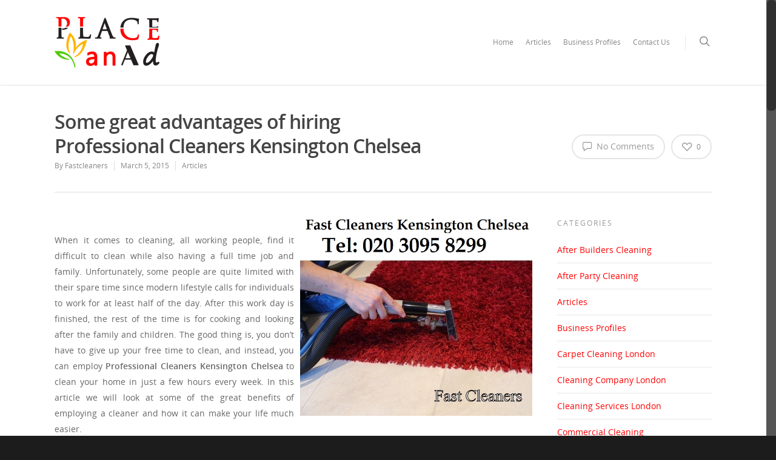

--- FILE ---
content_type: text/html; charset=utf-8
request_url: https://www.google.com/recaptcha/api2/anchor?ar=1&k=6LewR9oSAAAAAMPU1pblQYfQrCgcbQqUa39nAF1i&co=aHR0cDovL3d3dy5wbGFjZWFuYWR1ay5jb206ODA.&hl=en&v=PoyoqOPhxBO7pBk68S4YbpHZ&theme=standard&size=normal&anchor-ms=20000&execute-ms=30000&cb=b3sy1zil4k9g
body_size: 49440
content:
<!DOCTYPE HTML><html dir="ltr" lang="en"><head><meta http-equiv="Content-Type" content="text/html; charset=UTF-8">
<meta http-equiv="X-UA-Compatible" content="IE=edge">
<title>reCAPTCHA</title>
<style type="text/css">
/* cyrillic-ext */
@font-face {
  font-family: 'Roboto';
  font-style: normal;
  font-weight: 400;
  font-stretch: 100%;
  src: url(//fonts.gstatic.com/s/roboto/v48/KFO7CnqEu92Fr1ME7kSn66aGLdTylUAMa3GUBHMdazTgWw.woff2) format('woff2');
  unicode-range: U+0460-052F, U+1C80-1C8A, U+20B4, U+2DE0-2DFF, U+A640-A69F, U+FE2E-FE2F;
}
/* cyrillic */
@font-face {
  font-family: 'Roboto';
  font-style: normal;
  font-weight: 400;
  font-stretch: 100%;
  src: url(//fonts.gstatic.com/s/roboto/v48/KFO7CnqEu92Fr1ME7kSn66aGLdTylUAMa3iUBHMdazTgWw.woff2) format('woff2');
  unicode-range: U+0301, U+0400-045F, U+0490-0491, U+04B0-04B1, U+2116;
}
/* greek-ext */
@font-face {
  font-family: 'Roboto';
  font-style: normal;
  font-weight: 400;
  font-stretch: 100%;
  src: url(//fonts.gstatic.com/s/roboto/v48/KFO7CnqEu92Fr1ME7kSn66aGLdTylUAMa3CUBHMdazTgWw.woff2) format('woff2');
  unicode-range: U+1F00-1FFF;
}
/* greek */
@font-face {
  font-family: 'Roboto';
  font-style: normal;
  font-weight: 400;
  font-stretch: 100%;
  src: url(//fonts.gstatic.com/s/roboto/v48/KFO7CnqEu92Fr1ME7kSn66aGLdTylUAMa3-UBHMdazTgWw.woff2) format('woff2');
  unicode-range: U+0370-0377, U+037A-037F, U+0384-038A, U+038C, U+038E-03A1, U+03A3-03FF;
}
/* math */
@font-face {
  font-family: 'Roboto';
  font-style: normal;
  font-weight: 400;
  font-stretch: 100%;
  src: url(//fonts.gstatic.com/s/roboto/v48/KFO7CnqEu92Fr1ME7kSn66aGLdTylUAMawCUBHMdazTgWw.woff2) format('woff2');
  unicode-range: U+0302-0303, U+0305, U+0307-0308, U+0310, U+0312, U+0315, U+031A, U+0326-0327, U+032C, U+032F-0330, U+0332-0333, U+0338, U+033A, U+0346, U+034D, U+0391-03A1, U+03A3-03A9, U+03B1-03C9, U+03D1, U+03D5-03D6, U+03F0-03F1, U+03F4-03F5, U+2016-2017, U+2034-2038, U+203C, U+2040, U+2043, U+2047, U+2050, U+2057, U+205F, U+2070-2071, U+2074-208E, U+2090-209C, U+20D0-20DC, U+20E1, U+20E5-20EF, U+2100-2112, U+2114-2115, U+2117-2121, U+2123-214F, U+2190, U+2192, U+2194-21AE, U+21B0-21E5, U+21F1-21F2, U+21F4-2211, U+2213-2214, U+2216-22FF, U+2308-230B, U+2310, U+2319, U+231C-2321, U+2336-237A, U+237C, U+2395, U+239B-23B7, U+23D0, U+23DC-23E1, U+2474-2475, U+25AF, U+25B3, U+25B7, U+25BD, U+25C1, U+25CA, U+25CC, U+25FB, U+266D-266F, U+27C0-27FF, U+2900-2AFF, U+2B0E-2B11, U+2B30-2B4C, U+2BFE, U+3030, U+FF5B, U+FF5D, U+1D400-1D7FF, U+1EE00-1EEFF;
}
/* symbols */
@font-face {
  font-family: 'Roboto';
  font-style: normal;
  font-weight: 400;
  font-stretch: 100%;
  src: url(//fonts.gstatic.com/s/roboto/v48/KFO7CnqEu92Fr1ME7kSn66aGLdTylUAMaxKUBHMdazTgWw.woff2) format('woff2');
  unicode-range: U+0001-000C, U+000E-001F, U+007F-009F, U+20DD-20E0, U+20E2-20E4, U+2150-218F, U+2190, U+2192, U+2194-2199, U+21AF, U+21E6-21F0, U+21F3, U+2218-2219, U+2299, U+22C4-22C6, U+2300-243F, U+2440-244A, U+2460-24FF, U+25A0-27BF, U+2800-28FF, U+2921-2922, U+2981, U+29BF, U+29EB, U+2B00-2BFF, U+4DC0-4DFF, U+FFF9-FFFB, U+10140-1018E, U+10190-1019C, U+101A0, U+101D0-101FD, U+102E0-102FB, U+10E60-10E7E, U+1D2C0-1D2D3, U+1D2E0-1D37F, U+1F000-1F0FF, U+1F100-1F1AD, U+1F1E6-1F1FF, U+1F30D-1F30F, U+1F315, U+1F31C, U+1F31E, U+1F320-1F32C, U+1F336, U+1F378, U+1F37D, U+1F382, U+1F393-1F39F, U+1F3A7-1F3A8, U+1F3AC-1F3AF, U+1F3C2, U+1F3C4-1F3C6, U+1F3CA-1F3CE, U+1F3D4-1F3E0, U+1F3ED, U+1F3F1-1F3F3, U+1F3F5-1F3F7, U+1F408, U+1F415, U+1F41F, U+1F426, U+1F43F, U+1F441-1F442, U+1F444, U+1F446-1F449, U+1F44C-1F44E, U+1F453, U+1F46A, U+1F47D, U+1F4A3, U+1F4B0, U+1F4B3, U+1F4B9, U+1F4BB, U+1F4BF, U+1F4C8-1F4CB, U+1F4D6, U+1F4DA, U+1F4DF, U+1F4E3-1F4E6, U+1F4EA-1F4ED, U+1F4F7, U+1F4F9-1F4FB, U+1F4FD-1F4FE, U+1F503, U+1F507-1F50B, U+1F50D, U+1F512-1F513, U+1F53E-1F54A, U+1F54F-1F5FA, U+1F610, U+1F650-1F67F, U+1F687, U+1F68D, U+1F691, U+1F694, U+1F698, U+1F6AD, U+1F6B2, U+1F6B9-1F6BA, U+1F6BC, U+1F6C6-1F6CF, U+1F6D3-1F6D7, U+1F6E0-1F6EA, U+1F6F0-1F6F3, U+1F6F7-1F6FC, U+1F700-1F7FF, U+1F800-1F80B, U+1F810-1F847, U+1F850-1F859, U+1F860-1F887, U+1F890-1F8AD, U+1F8B0-1F8BB, U+1F8C0-1F8C1, U+1F900-1F90B, U+1F93B, U+1F946, U+1F984, U+1F996, U+1F9E9, U+1FA00-1FA6F, U+1FA70-1FA7C, U+1FA80-1FA89, U+1FA8F-1FAC6, U+1FACE-1FADC, U+1FADF-1FAE9, U+1FAF0-1FAF8, U+1FB00-1FBFF;
}
/* vietnamese */
@font-face {
  font-family: 'Roboto';
  font-style: normal;
  font-weight: 400;
  font-stretch: 100%;
  src: url(//fonts.gstatic.com/s/roboto/v48/KFO7CnqEu92Fr1ME7kSn66aGLdTylUAMa3OUBHMdazTgWw.woff2) format('woff2');
  unicode-range: U+0102-0103, U+0110-0111, U+0128-0129, U+0168-0169, U+01A0-01A1, U+01AF-01B0, U+0300-0301, U+0303-0304, U+0308-0309, U+0323, U+0329, U+1EA0-1EF9, U+20AB;
}
/* latin-ext */
@font-face {
  font-family: 'Roboto';
  font-style: normal;
  font-weight: 400;
  font-stretch: 100%;
  src: url(//fonts.gstatic.com/s/roboto/v48/KFO7CnqEu92Fr1ME7kSn66aGLdTylUAMa3KUBHMdazTgWw.woff2) format('woff2');
  unicode-range: U+0100-02BA, U+02BD-02C5, U+02C7-02CC, U+02CE-02D7, U+02DD-02FF, U+0304, U+0308, U+0329, U+1D00-1DBF, U+1E00-1E9F, U+1EF2-1EFF, U+2020, U+20A0-20AB, U+20AD-20C0, U+2113, U+2C60-2C7F, U+A720-A7FF;
}
/* latin */
@font-face {
  font-family: 'Roboto';
  font-style: normal;
  font-weight: 400;
  font-stretch: 100%;
  src: url(//fonts.gstatic.com/s/roboto/v48/KFO7CnqEu92Fr1ME7kSn66aGLdTylUAMa3yUBHMdazQ.woff2) format('woff2');
  unicode-range: U+0000-00FF, U+0131, U+0152-0153, U+02BB-02BC, U+02C6, U+02DA, U+02DC, U+0304, U+0308, U+0329, U+2000-206F, U+20AC, U+2122, U+2191, U+2193, U+2212, U+2215, U+FEFF, U+FFFD;
}
/* cyrillic-ext */
@font-face {
  font-family: 'Roboto';
  font-style: normal;
  font-weight: 500;
  font-stretch: 100%;
  src: url(//fonts.gstatic.com/s/roboto/v48/KFO7CnqEu92Fr1ME7kSn66aGLdTylUAMa3GUBHMdazTgWw.woff2) format('woff2');
  unicode-range: U+0460-052F, U+1C80-1C8A, U+20B4, U+2DE0-2DFF, U+A640-A69F, U+FE2E-FE2F;
}
/* cyrillic */
@font-face {
  font-family: 'Roboto';
  font-style: normal;
  font-weight: 500;
  font-stretch: 100%;
  src: url(//fonts.gstatic.com/s/roboto/v48/KFO7CnqEu92Fr1ME7kSn66aGLdTylUAMa3iUBHMdazTgWw.woff2) format('woff2');
  unicode-range: U+0301, U+0400-045F, U+0490-0491, U+04B0-04B1, U+2116;
}
/* greek-ext */
@font-face {
  font-family: 'Roboto';
  font-style: normal;
  font-weight: 500;
  font-stretch: 100%;
  src: url(//fonts.gstatic.com/s/roboto/v48/KFO7CnqEu92Fr1ME7kSn66aGLdTylUAMa3CUBHMdazTgWw.woff2) format('woff2');
  unicode-range: U+1F00-1FFF;
}
/* greek */
@font-face {
  font-family: 'Roboto';
  font-style: normal;
  font-weight: 500;
  font-stretch: 100%;
  src: url(//fonts.gstatic.com/s/roboto/v48/KFO7CnqEu92Fr1ME7kSn66aGLdTylUAMa3-UBHMdazTgWw.woff2) format('woff2');
  unicode-range: U+0370-0377, U+037A-037F, U+0384-038A, U+038C, U+038E-03A1, U+03A3-03FF;
}
/* math */
@font-face {
  font-family: 'Roboto';
  font-style: normal;
  font-weight: 500;
  font-stretch: 100%;
  src: url(//fonts.gstatic.com/s/roboto/v48/KFO7CnqEu92Fr1ME7kSn66aGLdTylUAMawCUBHMdazTgWw.woff2) format('woff2');
  unicode-range: U+0302-0303, U+0305, U+0307-0308, U+0310, U+0312, U+0315, U+031A, U+0326-0327, U+032C, U+032F-0330, U+0332-0333, U+0338, U+033A, U+0346, U+034D, U+0391-03A1, U+03A3-03A9, U+03B1-03C9, U+03D1, U+03D5-03D6, U+03F0-03F1, U+03F4-03F5, U+2016-2017, U+2034-2038, U+203C, U+2040, U+2043, U+2047, U+2050, U+2057, U+205F, U+2070-2071, U+2074-208E, U+2090-209C, U+20D0-20DC, U+20E1, U+20E5-20EF, U+2100-2112, U+2114-2115, U+2117-2121, U+2123-214F, U+2190, U+2192, U+2194-21AE, U+21B0-21E5, U+21F1-21F2, U+21F4-2211, U+2213-2214, U+2216-22FF, U+2308-230B, U+2310, U+2319, U+231C-2321, U+2336-237A, U+237C, U+2395, U+239B-23B7, U+23D0, U+23DC-23E1, U+2474-2475, U+25AF, U+25B3, U+25B7, U+25BD, U+25C1, U+25CA, U+25CC, U+25FB, U+266D-266F, U+27C0-27FF, U+2900-2AFF, U+2B0E-2B11, U+2B30-2B4C, U+2BFE, U+3030, U+FF5B, U+FF5D, U+1D400-1D7FF, U+1EE00-1EEFF;
}
/* symbols */
@font-face {
  font-family: 'Roboto';
  font-style: normal;
  font-weight: 500;
  font-stretch: 100%;
  src: url(//fonts.gstatic.com/s/roboto/v48/KFO7CnqEu92Fr1ME7kSn66aGLdTylUAMaxKUBHMdazTgWw.woff2) format('woff2');
  unicode-range: U+0001-000C, U+000E-001F, U+007F-009F, U+20DD-20E0, U+20E2-20E4, U+2150-218F, U+2190, U+2192, U+2194-2199, U+21AF, U+21E6-21F0, U+21F3, U+2218-2219, U+2299, U+22C4-22C6, U+2300-243F, U+2440-244A, U+2460-24FF, U+25A0-27BF, U+2800-28FF, U+2921-2922, U+2981, U+29BF, U+29EB, U+2B00-2BFF, U+4DC0-4DFF, U+FFF9-FFFB, U+10140-1018E, U+10190-1019C, U+101A0, U+101D0-101FD, U+102E0-102FB, U+10E60-10E7E, U+1D2C0-1D2D3, U+1D2E0-1D37F, U+1F000-1F0FF, U+1F100-1F1AD, U+1F1E6-1F1FF, U+1F30D-1F30F, U+1F315, U+1F31C, U+1F31E, U+1F320-1F32C, U+1F336, U+1F378, U+1F37D, U+1F382, U+1F393-1F39F, U+1F3A7-1F3A8, U+1F3AC-1F3AF, U+1F3C2, U+1F3C4-1F3C6, U+1F3CA-1F3CE, U+1F3D4-1F3E0, U+1F3ED, U+1F3F1-1F3F3, U+1F3F5-1F3F7, U+1F408, U+1F415, U+1F41F, U+1F426, U+1F43F, U+1F441-1F442, U+1F444, U+1F446-1F449, U+1F44C-1F44E, U+1F453, U+1F46A, U+1F47D, U+1F4A3, U+1F4B0, U+1F4B3, U+1F4B9, U+1F4BB, U+1F4BF, U+1F4C8-1F4CB, U+1F4D6, U+1F4DA, U+1F4DF, U+1F4E3-1F4E6, U+1F4EA-1F4ED, U+1F4F7, U+1F4F9-1F4FB, U+1F4FD-1F4FE, U+1F503, U+1F507-1F50B, U+1F50D, U+1F512-1F513, U+1F53E-1F54A, U+1F54F-1F5FA, U+1F610, U+1F650-1F67F, U+1F687, U+1F68D, U+1F691, U+1F694, U+1F698, U+1F6AD, U+1F6B2, U+1F6B9-1F6BA, U+1F6BC, U+1F6C6-1F6CF, U+1F6D3-1F6D7, U+1F6E0-1F6EA, U+1F6F0-1F6F3, U+1F6F7-1F6FC, U+1F700-1F7FF, U+1F800-1F80B, U+1F810-1F847, U+1F850-1F859, U+1F860-1F887, U+1F890-1F8AD, U+1F8B0-1F8BB, U+1F8C0-1F8C1, U+1F900-1F90B, U+1F93B, U+1F946, U+1F984, U+1F996, U+1F9E9, U+1FA00-1FA6F, U+1FA70-1FA7C, U+1FA80-1FA89, U+1FA8F-1FAC6, U+1FACE-1FADC, U+1FADF-1FAE9, U+1FAF0-1FAF8, U+1FB00-1FBFF;
}
/* vietnamese */
@font-face {
  font-family: 'Roboto';
  font-style: normal;
  font-weight: 500;
  font-stretch: 100%;
  src: url(//fonts.gstatic.com/s/roboto/v48/KFO7CnqEu92Fr1ME7kSn66aGLdTylUAMa3OUBHMdazTgWw.woff2) format('woff2');
  unicode-range: U+0102-0103, U+0110-0111, U+0128-0129, U+0168-0169, U+01A0-01A1, U+01AF-01B0, U+0300-0301, U+0303-0304, U+0308-0309, U+0323, U+0329, U+1EA0-1EF9, U+20AB;
}
/* latin-ext */
@font-face {
  font-family: 'Roboto';
  font-style: normal;
  font-weight: 500;
  font-stretch: 100%;
  src: url(//fonts.gstatic.com/s/roboto/v48/KFO7CnqEu92Fr1ME7kSn66aGLdTylUAMa3KUBHMdazTgWw.woff2) format('woff2');
  unicode-range: U+0100-02BA, U+02BD-02C5, U+02C7-02CC, U+02CE-02D7, U+02DD-02FF, U+0304, U+0308, U+0329, U+1D00-1DBF, U+1E00-1E9F, U+1EF2-1EFF, U+2020, U+20A0-20AB, U+20AD-20C0, U+2113, U+2C60-2C7F, U+A720-A7FF;
}
/* latin */
@font-face {
  font-family: 'Roboto';
  font-style: normal;
  font-weight: 500;
  font-stretch: 100%;
  src: url(//fonts.gstatic.com/s/roboto/v48/KFO7CnqEu92Fr1ME7kSn66aGLdTylUAMa3yUBHMdazQ.woff2) format('woff2');
  unicode-range: U+0000-00FF, U+0131, U+0152-0153, U+02BB-02BC, U+02C6, U+02DA, U+02DC, U+0304, U+0308, U+0329, U+2000-206F, U+20AC, U+2122, U+2191, U+2193, U+2212, U+2215, U+FEFF, U+FFFD;
}
/* cyrillic-ext */
@font-face {
  font-family: 'Roboto';
  font-style: normal;
  font-weight: 900;
  font-stretch: 100%;
  src: url(//fonts.gstatic.com/s/roboto/v48/KFO7CnqEu92Fr1ME7kSn66aGLdTylUAMa3GUBHMdazTgWw.woff2) format('woff2');
  unicode-range: U+0460-052F, U+1C80-1C8A, U+20B4, U+2DE0-2DFF, U+A640-A69F, U+FE2E-FE2F;
}
/* cyrillic */
@font-face {
  font-family: 'Roboto';
  font-style: normal;
  font-weight: 900;
  font-stretch: 100%;
  src: url(//fonts.gstatic.com/s/roboto/v48/KFO7CnqEu92Fr1ME7kSn66aGLdTylUAMa3iUBHMdazTgWw.woff2) format('woff2');
  unicode-range: U+0301, U+0400-045F, U+0490-0491, U+04B0-04B1, U+2116;
}
/* greek-ext */
@font-face {
  font-family: 'Roboto';
  font-style: normal;
  font-weight: 900;
  font-stretch: 100%;
  src: url(//fonts.gstatic.com/s/roboto/v48/KFO7CnqEu92Fr1ME7kSn66aGLdTylUAMa3CUBHMdazTgWw.woff2) format('woff2');
  unicode-range: U+1F00-1FFF;
}
/* greek */
@font-face {
  font-family: 'Roboto';
  font-style: normal;
  font-weight: 900;
  font-stretch: 100%;
  src: url(//fonts.gstatic.com/s/roboto/v48/KFO7CnqEu92Fr1ME7kSn66aGLdTylUAMa3-UBHMdazTgWw.woff2) format('woff2');
  unicode-range: U+0370-0377, U+037A-037F, U+0384-038A, U+038C, U+038E-03A1, U+03A3-03FF;
}
/* math */
@font-face {
  font-family: 'Roboto';
  font-style: normal;
  font-weight: 900;
  font-stretch: 100%;
  src: url(//fonts.gstatic.com/s/roboto/v48/KFO7CnqEu92Fr1ME7kSn66aGLdTylUAMawCUBHMdazTgWw.woff2) format('woff2');
  unicode-range: U+0302-0303, U+0305, U+0307-0308, U+0310, U+0312, U+0315, U+031A, U+0326-0327, U+032C, U+032F-0330, U+0332-0333, U+0338, U+033A, U+0346, U+034D, U+0391-03A1, U+03A3-03A9, U+03B1-03C9, U+03D1, U+03D5-03D6, U+03F0-03F1, U+03F4-03F5, U+2016-2017, U+2034-2038, U+203C, U+2040, U+2043, U+2047, U+2050, U+2057, U+205F, U+2070-2071, U+2074-208E, U+2090-209C, U+20D0-20DC, U+20E1, U+20E5-20EF, U+2100-2112, U+2114-2115, U+2117-2121, U+2123-214F, U+2190, U+2192, U+2194-21AE, U+21B0-21E5, U+21F1-21F2, U+21F4-2211, U+2213-2214, U+2216-22FF, U+2308-230B, U+2310, U+2319, U+231C-2321, U+2336-237A, U+237C, U+2395, U+239B-23B7, U+23D0, U+23DC-23E1, U+2474-2475, U+25AF, U+25B3, U+25B7, U+25BD, U+25C1, U+25CA, U+25CC, U+25FB, U+266D-266F, U+27C0-27FF, U+2900-2AFF, U+2B0E-2B11, U+2B30-2B4C, U+2BFE, U+3030, U+FF5B, U+FF5D, U+1D400-1D7FF, U+1EE00-1EEFF;
}
/* symbols */
@font-face {
  font-family: 'Roboto';
  font-style: normal;
  font-weight: 900;
  font-stretch: 100%;
  src: url(//fonts.gstatic.com/s/roboto/v48/KFO7CnqEu92Fr1ME7kSn66aGLdTylUAMaxKUBHMdazTgWw.woff2) format('woff2');
  unicode-range: U+0001-000C, U+000E-001F, U+007F-009F, U+20DD-20E0, U+20E2-20E4, U+2150-218F, U+2190, U+2192, U+2194-2199, U+21AF, U+21E6-21F0, U+21F3, U+2218-2219, U+2299, U+22C4-22C6, U+2300-243F, U+2440-244A, U+2460-24FF, U+25A0-27BF, U+2800-28FF, U+2921-2922, U+2981, U+29BF, U+29EB, U+2B00-2BFF, U+4DC0-4DFF, U+FFF9-FFFB, U+10140-1018E, U+10190-1019C, U+101A0, U+101D0-101FD, U+102E0-102FB, U+10E60-10E7E, U+1D2C0-1D2D3, U+1D2E0-1D37F, U+1F000-1F0FF, U+1F100-1F1AD, U+1F1E6-1F1FF, U+1F30D-1F30F, U+1F315, U+1F31C, U+1F31E, U+1F320-1F32C, U+1F336, U+1F378, U+1F37D, U+1F382, U+1F393-1F39F, U+1F3A7-1F3A8, U+1F3AC-1F3AF, U+1F3C2, U+1F3C4-1F3C6, U+1F3CA-1F3CE, U+1F3D4-1F3E0, U+1F3ED, U+1F3F1-1F3F3, U+1F3F5-1F3F7, U+1F408, U+1F415, U+1F41F, U+1F426, U+1F43F, U+1F441-1F442, U+1F444, U+1F446-1F449, U+1F44C-1F44E, U+1F453, U+1F46A, U+1F47D, U+1F4A3, U+1F4B0, U+1F4B3, U+1F4B9, U+1F4BB, U+1F4BF, U+1F4C8-1F4CB, U+1F4D6, U+1F4DA, U+1F4DF, U+1F4E3-1F4E6, U+1F4EA-1F4ED, U+1F4F7, U+1F4F9-1F4FB, U+1F4FD-1F4FE, U+1F503, U+1F507-1F50B, U+1F50D, U+1F512-1F513, U+1F53E-1F54A, U+1F54F-1F5FA, U+1F610, U+1F650-1F67F, U+1F687, U+1F68D, U+1F691, U+1F694, U+1F698, U+1F6AD, U+1F6B2, U+1F6B9-1F6BA, U+1F6BC, U+1F6C6-1F6CF, U+1F6D3-1F6D7, U+1F6E0-1F6EA, U+1F6F0-1F6F3, U+1F6F7-1F6FC, U+1F700-1F7FF, U+1F800-1F80B, U+1F810-1F847, U+1F850-1F859, U+1F860-1F887, U+1F890-1F8AD, U+1F8B0-1F8BB, U+1F8C0-1F8C1, U+1F900-1F90B, U+1F93B, U+1F946, U+1F984, U+1F996, U+1F9E9, U+1FA00-1FA6F, U+1FA70-1FA7C, U+1FA80-1FA89, U+1FA8F-1FAC6, U+1FACE-1FADC, U+1FADF-1FAE9, U+1FAF0-1FAF8, U+1FB00-1FBFF;
}
/* vietnamese */
@font-face {
  font-family: 'Roboto';
  font-style: normal;
  font-weight: 900;
  font-stretch: 100%;
  src: url(//fonts.gstatic.com/s/roboto/v48/KFO7CnqEu92Fr1ME7kSn66aGLdTylUAMa3OUBHMdazTgWw.woff2) format('woff2');
  unicode-range: U+0102-0103, U+0110-0111, U+0128-0129, U+0168-0169, U+01A0-01A1, U+01AF-01B0, U+0300-0301, U+0303-0304, U+0308-0309, U+0323, U+0329, U+1EA0-1EF9, U+20AB;
}
/* latin-ext */
@font-face {
  font-family: 'Roboto';
  font-style: normal;
  font-weight: 900;
  font-stretch: 100%;
  src: url(//fonts.gstatic.com/s/roboto/v48/KFO7CnqEu92Fr1ME7kSn66aGLdTylUAMa3KUBHMdazTgWw.woff2) format('woff2');
  unicode-range: U+0100-02BA, U+02BD-02C5, U+02C7-02CC, U+02CE-02D7, U+02DD-02FF, U+0304, U+0308, U+0329, U+1D00-1DBF, U+1E00-1E9F, U+1EF2-1EFF, U+2020, U+20A0-20AB, U+20AD-20C0, U+2113, U+2C60-2C7F, U+A720-A7FF;
}
/* latin */
@font-face {
  font-family: 'Roboto';
  font-style: normal;
  font-weight: 900;
  font-stretch: 100%;
  src: url(//fonts.gstatic.com/s/roboto/v48/KFO7CnqEu92Fr1ME7kSn66aGLdTylUAMa3yUBHMdazQ.woff2) format('woff2');
  unicode-range: U+0000-00FF, U+0131, U+0152-0153, U+02BB-02BC, U+02C6, U+02DA, U+02DC, U+0304, U+0308, U+0329, U+2000-206F, U+20AC, U+2122, U+2191, U+2193, U+2212, U+2215, U+FEFF, U+FFFD;
}

</style>
<link rel="stylesheet" type="text/css" href="https://www.gstatic.com/recaptcha/releases/PoyoqOPhxBO7pBk68S4YbpHZ/styles__ltr.css">
<script nonce="ACyM8Z0cqSCzWZVpzESlww" type="text/javascript">window['__recaptcha_api'] = 'https://www.google.com/recaptcha/api2/';</script>
<script type="text/javascript" src="https://www.gstatic.com/recaptcha/releases/PoyoqOPhxBO7pBk68S4YbpHZ/recaptcha__en.js" nonce="ACyM8Z0cqSCzWZVpzESlww">
      
    </script></head>
<body><div id="rc-anchor-alert" class="rc-anchor-alert"></div>
<input type="hidden" id="recaptcha-token" value="[base64]">
<script type="text/javascript" nonce="ACyM8Z0cqSCzWZVpzESlww">
      recaptcha.anchor.Main.init("[\x22ainput\x22,[\x22bgdata\x22,\x22\x22,\[base64]/[base64]/[base64]/[base64]/[base64]/UltsKytdPUU6KEU8MjA0OD9SW2wrK109RT4+NnwxOTI6KChFJjY0NTEyKT09NTUyOTYmJk0rMTxjLmxlbmd0aCYmKGMuY2hhckNvZGVBdChNKzEpJjY0NTEyKT09NTYzMjA/[base64]/[base64]/[base64]/[base64]/[base64]/[base64]/[base64]\x22,\[base64]\\u003d\\u003d\x22,\x22fMKoBsOnfEoKwpQLw4RMC1bCo2nCjWnCm8O5w5QIWMOuWVoEwpEUIcOZAAAnw7zCmcKOw5vCnsKMw5MFU8O5wrHDtjzDkMOfU8O6LznCmcO8bzTClcKSw7lUwrbChMOPwpItNCDCn8K8dCE4w63CuRJMw6bDqQBVSks6w4V1wrJUZMO1P2nCiW/DkcOnwpnCkCtVw7TDocK3w5jCssOmSsOhVVfChcKKwpTCkMOWw4ZEwrHCqTsMUnVtw5LDksKWPAkxBsK5w7RPdlnCoMOVEF7CpE9JwqE/wq92w4JBKDMuw6/DksKEUjPDsDguwq/ChzltXsKaw6jCmMKhw49hw5t6acORNnvCmBDDkkMcKsKfwqMzw7zDhSZcw4JzQ8Kkw5bCvsKANSTDvHl/[base64]/CiCx5R3VcfUvDj1nDrcO0Y8OQw6/CuMK+wqXChMObwrFrWWwvIhQSbGcNRMOawpHCiTTDqUswwoBPw5bDl8KVw4QGw7PClMKPaQAWw6wRYcK8XjzDtsOaLMKraQpMw6jDlT/[base64]/wpzCqMOCw6vDljLDnMOYw6bCnVwSOgXCicOCw7dIcsOrw6x8w5fCoSRlw6tNQ1phKMOLwol/wpDCt8Kmw75+f8KCHcOLecKhPGxPw4Ezw5/CnMOMw6XCsU7CnXh4aFM2w5rCnScXw79bAcK/wrB+ccOsKRd/ZkAlYcKEwrrChCoLOMKZwrJ9WsOePMKewpDDk0AWw4/CvsKgwp1ww50QccOXwpzCkTDCncKZwrPDrsOOUsK7UDfDiTrCkCPDhcKNwqXCs8Oxw7dYwrs+w5LDn1DCtMOTwpLCm17DhcKYO04PwokLw4pJeMOuwpM5R8K5w5XDoSvDlFPDoxt+w6ZCwqvDiU/DvcKed8O5wofCtsKWw4c9DBTDtB5Swrl8wrpfwoRrw6c1FsK3NiPCn8O5w6vCkMO5bUhHwoVjcC8Hw4XDhUXCsFMZZcOlLHPDqknDvcKWw4HDlVYmw4DCjcKiw50POMKcwo/DjjbDsg7DvCIVwoLDiEfDoVwxBcOAPsKRw4vDi3PCkBXCnMK3wpcTwrNnGsOUw7cww44JesK/[base64]/CscKWWsKSwqQMQR7CicKhwpPDncOycMKJw40gw4h3LAE6KF1Qwr7CrsOVXhh1L8OCw6bCrsK9wotNwr/DkGY2B8K4w5RLPhnCs8Kqw7TDgSXDjgjDtcKww49nDjZfw7M0w5XCgsKQw6dTwo/DkQw7wo/CqMOxJ1tHwqJnw7Ajw6kowqZyJcOhw4t/XG89AFvCnVIHG357wojCsmklOG7DuAfDh8KcA8Osb3PChH5qJ8KpwrPDsyoRw6zCnx7CscO3cMKMM3w4fMKJwrITw4obccOVcMOoJiPDiMKZU0oEwp7CmHt3CMOYw6rCp8O3w4DCqsKEw6RIwpowwqNWw6tEw4/CqEZAw7FpLiTCvMOGUsOUw49Gw4jDiCMlw70ew6/Cr1HDqxXDmMKmwrt8fcOjfMKnFBTCgMOOScO0w5Vvw5rCkzttwq5DAj7Dkw5Ywp4NMj5tXFnCkcKWwrvDvcOnWTxBwpfCpkska8OwHSBVw4F1wq7Dj0HCoXLDpEPCocOVwpoKw6oMwrDCj8OjZcOJeTjCtsKfwqgHw5ptw4JUw691w4l3w4N6w4J+DQdCwro/[base64]/[base64]/wqrCqBzDv0zDrMKdQBXDpcKqPMOdw47DhcK8UsK5EsK0w6MAGVohw6fDi2XCusKZw6fCiC/Cll/DkAlow4PCsMOTwqQZdMKQw4XCmBnDr8OzOCfDpMOxwrd/eBdkAMKNNk16w7teYsO7woXCg8KfKcOZw53DjsKKwobCuRNzwoFEwpsPwpjCmcO7QHPCv1nCocKyZRY6wr9DwrVWHcK4YDk2wq3CpMOaw5U1LRwBTMKqXsKof8KJeCEQw71Hw5tlQsKAQcONHcOgVMOQwrZVw5/Co8K8w6LDtiwwI8KOwoIPw7LClMKcwrA8wrhAKE9Wc8Oxw7EZw7oFVwzDg33DrMOyCTXDk8OTwpXCuzvDoCZ2I2ouJBfCnGPCmcOyYxt4w67DkcKzLVQRHMKccQ0sw5Qww6dXK8KWw4PCtCkDwrMMF3LDrjvDn8O9w5VVN8OcFsOIwo0Afi/[base64]/CisKhIy/Crh1/X8KOwr/CqsOdwqQSw6BiDcOew7pJRsOdSMO7w4DDqwsRw4PDtsOcBMOEwqdzLwAkwrZFwqrCtcO9w7XDpiXCvMOxMxHDpMK1w5LDgVgFwpVgwrNHfMKtw7E0wr3Crwo/[base64]/[base64]/J1XCtgTCtsKuKG7DicKjw5LCnhUZAsO6IlLDkMKAacOudsKQw6kewoNSwqHCisKywrrChsOJw5kMwqfDisOvwpfCsDTDiUVCKhxgURZzw4xjB8Orw7t9wr/DqlcMDm/CqFwOw58nwpk6w6LDoQ7Cr0k0w5TCqWsiwojDsR7DsVIawpkHw7hfw54Xdy/[base64]/CsEjDi8KHXhrCqA46YgPDigLChsO/w4AiHwMaUsOfw7/[base64]/[base64]/[base64]/wo3DkcKnw4Q7wp7Cpiw7esOyU2EKwpUpB8KWIz7CgsKOPyzDlXdiwrVgTcO6FMOIw4k/[base64]/wobCksKnegXCrsKQw65Nw4fCrAIvJcKgw4N2LxXDkcOXEsOjFlDCmkMtG0VGTcOBe8KZwoAOF8KUwrXCjwlPw7/CrsODw7bDhcKfw6fCrsK2bMKdAcOIw6ZqAcKsw4lWO8OWw5DCusKMTcKWwpYCDcKpwoxtwrTCusKAB8OuI1rCsSUMeMK6w68OwqZ5w59cw6RMwofCrC5/[base64]/CrMO1aUHChVRvw7jDscKUe2LDlcOlwq8ewo4lOcK+MMKTSijCnVjCmWZWw71FP2/DvcOGwozCrMOlw7DDmcOfw4Uywr9FwoPCu8K2wpTCnsOxwoAuw7rCmw3DnHt6w5DDlsKMw7LDnMKvwqTDmcKpD0DCnMKoYUoINcO2JMKjDSnClcKIw7lYw7TClcOOwo3DsjFabsKvGMK5wr7Ch8O/LwvCkEJFw4nDm8Kkwq3DjcKmw5Atw4Esw6bDncOqw4TClcKcVMKjGRbDqcK1N8OXXFvDkcKSAH7Cr8KYX2bDhsO2ecOuaMKSwrcYw60Ew6NowrnDuT/CicOKTcKqw5vDkSHDuS8zJwrCvV8/[base64]/CtmbChHQawpQQw4PChyjDlsOmw6EAFlQxKsKbw7fCgsOqw6nDrsO2wrTCuW8JX8OIw4JCw6HDgcK1A0tRw6fDo00+acKYwqbCv8OgCsKvwrUVCcOMCMK1REpew4QqKcOew7TDuwHCj8O0YhdQdXgWw5nCpTxvw7DDrwBeccKQwo1YFcOTw4TDiQrDpcKbwq3CqUt/[base64]/CnFTCpMKoREDDk8OgwowCOBvDvsK/IsOtCcKCw73CpcKpOhbCoEnCgcKBw5Q8wo9qw5ZfcUs4fDVZwrLCqTXCrytnUDRow5YDQw4/PcOIIFt1wrMvNgoXwqszX8OAc8KYXATDim3DtsK0w6LDq2nCpcOveTYvAHvCt8KXw7XDoMKMWMOQLcO8wrDCqUnDhsK6AUfCiMKiHMO/wobDvMOQehHCmjLCon7Dp8OHf8OvacOXfsOHwoguS8OvworCq8OKcHXCvC0vwqnCtU0PwrxUw5/[base64]/[base64]/w4XDgU3DlyLCjDjCmMKqJjxIBk8twq9bwqVeSsKzwoBmY3vCjsKfw4rCrcKaMsO2acKdw4zDjMKRwrPDthvCtMO5w6vDksK0JWgLwq3CqsOVwo/DojJ6w53DnsKGw5LCrCQPw78yOMKoFR7CqsK9w4MAXMOiB1TDjix8Hl9nf8KFw5ReCA7Dh27CuC1gJ0tmYBzDvcOEwr7ClErCjhoMaiB+wqUHJ3Iqw7LCsMKPwqdNw49/w6/[base64]/[base64]/PWxTwqbCk3JrPsOsw5d5XWjDrGNDw6JPw7JlAwTDoxkCw4bDicOcwrpbDcKTw60hXh/DgQ1zOUR2woDCtsK2YCABw7jCpsOvwqjDocO0VsKSwr7DmcKXw7FHw7LDhsKtw48Lw53CvcOFwqDCg0EYw5PDrxzCn8KUb3bCuBLCmBTCqGcbO8OoJwjDlD5Lwpxxw6NMw5bDmzsgw59HwqPDtMOVw5x4woLDqMKsHzZ1BcKVd8OHRMK/wqrChljCmxHCgj05w6bCt0DDumsXVsKLwqXCmMK4wrvCl8KIw7bClcO/[base64]/X8KkwonCuilGC8KnPsOrEnLCv8OxwrYvw5DDnFfDgMKAwqsKejE7w7DDqcKwwoU1w5RqIcOcSyQxwoPDo8KMbXvDoTzCoQtZTcOvw6laFMORWX1rw4vDmQBsasOvWcOAwprDuMOID8K4wqvDhE3DvcOFCHIAQxQ4TX3Dtz/[base64]/[base64]/DpMKcw6vCpcKAwqFZecOPwo/DjXUpLhLCjwEUw7oPwosKwprCog/CsMOUw6nDjw4IwrTCusOmKBfCtMOMw7Rww63CrilUw4trwqotw59Dw7TDjsOZfsOowoY0wrlVMcK1B8OEfDvCm17DpsOTd8K6UsKKwohPw5F/EcOow4cow41xw5U1BMKHw4fCtsO6eV4Nw6Aywp/[base64]/[base64]/ClcKlLcKYOT3CsVNhTXLCksKgKzvCnxfDmMKswoPCtMO6w7AcFTDDi3PDo0YVwow7fMKHOsOVDlzDksOhwokIwqU/KU/DsVvCu8KpFhlbASkPEX7CpMKpwrUhw6/CjsKdwrQNGTsHbl0LW8OzVcOJw5h3dMKow6AYwrB4w5/DrCzDgTnCvcKIfGUjw6fCrh9Xw4PCg8Ksw5wJwrFyFsK1wqouAMKZw74ww5HDlcOqZMKsw5TDksOufcKTKMKHC8O2OwfCjgTDlBh8w7/CpTN8JkfCj8Owd8Ojw6dtwp0kVsOEw7zDrsOnXV7Cvwtnwq7DkSfDm0gewpJxw5DCrnwtRj8+w4XDuUVUwpLDgMKiw60PwrxGwpTCnsK3TBw+CTvDqHFPaMKDKMOkZU/Ck8OgSV94w5jCgcOSw7TCn2DDvsKJSX4kwoFKw4LCj0vDqMOMw5bCrsKlwojDq8K1wq51dcK/KkNMwpUza3xyw7A6wq/CpsOHw7Y3BcKzfMOzPMKFH2fCgUnDtz8Jw4rCkMOHPwoydjvDhA4QIVzCncOdbjTDtmPDlmTCiGkkwp17YinDiMOaT8KbwonClsKRw5vDkEQHc8KAfxPDl8Ohw6vCvSfCqCrCqMOaOMOMccKuwqdrwovCkUt7JXhmwrp+wpJ0A1FVVWNUw4w/w5pUw6LDu1k5BG/[base64]/DhsKfDF9kP2zCi2Viw68swr7CqMO7w4bDkVbDq8K2NMOZw4vDiCllwofDtW3DtwFlVHXDmFVkw7IEQ8O8wqcJw4QiwrUiw4cLw7NICMKGw4o/w7zDghZmORPCk8KfZcO4EsOBw5YAYcO0eg/Culg2wofCvTXDsGVCwoksw7khGBgrIxrDgBDDjMOKQ8OLTTLCuMKBwo9iXCANw7DDp8K8fS7CkSkhw7bDv8KgwrnCtMOhWcKhdWp5ZzQEwosaw6I9w71RwoTDsj/DtWjCpQNrw5nCkAx9w68rZXBHwqTCtirDncKzNh0NDHPDiVXCl8KkalXCmMKjw6dIKwRfwpgbEcKGKcK2wqt4w7MtYsOGRMKowq5AwpTCj0fDncKgwqJuYMKTw6hKbGfDvlBcHcKuXcO4FcO2Z8KdUV3Dl3/DmW/[base64]/[base64]/[base64]/Cp8OKJ1HDhxrDg8O1MMOewozDmcKlVULDrFTDpSlzwqTCpMOSG8KqfjRGRGPCv8K7G8OSM8K6FnbCrsOLCcK9WRPDpC/Ds8OCL8KEwrN5wqPDj8OUw6bDggsSI1nDnnYPwp/Cn8KMT8OowqDDgxfCscKAwpvDgcKFDV7Ck8OmEUcbw7U9AGDCn8OXw6bDjcO7N0ZZw4QHw43Dn3EPw5sIWG/[base64]/CssOkwqHDjS0cHXN2w57CtBDDj3EQw5hYLTZHw7IDa8OdwrUkwq7DiMKfFcK9GnxjQH7Cp8OjEgFCdMKbwqc1B8Ohw4LDi3IKc8KqGsKNw7jDiTrDucOlw4s+WcOEw5vDoQt9worCvsONwrkwCghXccOHbA7CkXYuwrk/w7fCoy7ChQvDqcKow5BTwo7Du2nCgMKQw57CghDDjsKbdcKpw64KXnrDtcKrSCcRwrxiw7zCr8KQw7rDt8OURcK8woN9azjClcOiWcO5aMOSJsKowpLCiTHDl8K+w7HCqQp9ck1Zw7sVVVTCh8O0AypOISYbw5p/w6HDjMOZAnfDgsKpTXzCucOow6/Cm0vDtMK9ZMKZLcKPwqlKwrkOw5DDrhXCt3TCrcKAw4hrRXd8PcKIwqDDkVzDjsOzJz3DpGM7wpbCocOnwo8Qwr3CrsOswqDDgxTDu3UmSXrCjwcGUcKKU8KAwqcWXcKtEsOsAWU+w7LCscO2cxHCisK3w6QgUnnDqsOgw5hywrotMMOTIsKTDT/CilJlEcKSw6vDlxVNUMO3BMKgw68yScOiwr8SEGMPwq44GWfCrMKEw51PeTjDi39SBhPDpysnD8Ocwo7Cnwc4w4fDvcKcw5sREcKNw6PDo8OcHsOyw6TDuCjDkB44XcKSwqoRw4FcMcKnwqc/ecKIw5fCgGpIOjzDtio3YXBqw4bChWbDgMKdwpvDuGhxP8KGfyrDl0/DmC7DqgXDrDHDosKlw5DDvFx5wpA3J8OfwqvChlbCncONKcO0wr/[base64]/[base64]/CjzzDq2JTEylESHbCoBxzHMOxworDoGHChMO4KsO0OsOXw4HDqsKGBsKRw6BiwpTCqijCucK7fj8ROzg7wrgsPQIQw78dwrV9X8KtOMOpwpQQEWHCiRbDln/CtsOCw4ZLciNLwpHDrcKANMO2P8KnwqbCtMKgYFZ9KSrCmlrChsK4TsOfYMKoCk/Cp8KUS8OvZsK7IsONw5jDpyfDi18LZMOiwqjCnRzCtQMUwrHCv8O/[base64]/[base64]/DucKtw6zDmBROBjp7AcO9bsK7ScOvE8KeUwJowopvw7A6wpB/D1LDlQo/ZMKkA8Kmw7lrwoPDt8KoPGzCun4hw50AwovCmEwPwrphwrFHF2bDj3xdHBtKw5LDqsKcNsKlKAzDvMOswpllw6TDo8OGLsKFw6h2w6RIMm0VwqsPG1bCrx/[base64]/DsnV/MMOAfEjDlMKdw4XDqcK7asKJdcOHw4XCshrDsCNDGC7DosKPCcK1wq/CimfDocKCw5wWw4DCtErCs2/CusOHccOGw5JoesOLwo7Dn8O2w4hDwobDuHTCuCIzVzEdGGIBTcKbdGHCry/Dq8OowoTDhcOyw6kLw5TCtRBEw79EwrTDqMOPczMTQ8K8dsOweMOKwrPDtcOew6DCsVPCkAlTNsOZIsKcfcKwPcOww63Dm15DwrbDlj1sw4sRwrA3w6HDuMOhwqfDhU/CslLDocO9KD/DpgrCssOpDVRWw6Niw5/Dl8O1w6ZQBjXCg8OCH0cmL2kFA8OJwqtIwpRqDSB6w6wBwprChMORw4rDgMOxwrF7W8Kkw4pawrLDm8Oew7lYGcO0RnLDhcOLwogbOcKew6jCp8KAcsKdw4Ntw7lXw6pBwr3DgMKdw4IKw5HChlXDpl0rw4LDj2/Cky5PeGnCon/[base64]/[base64]/Cs1bDoSTCvcKXw78QwqhfwrsdwoPCmcKgwo/CmRJdw5hxS1/Do8KlwqpFVWAHUHlJQGbDp8KoTXQFAgVMasOnG8O6NsKYVTrCrcO6Bi7DjcKAJcKGwpzDtRZvFjYcwqQHXMO5wqvDlgJlFcO6LC/DmcKUwrBaw6obD8OYFU/DmBnCjzsNw5k/[base64]/[base64]/CicOqwqDDmDJIw6c6wqzCg8O6w5B6woDDjsOzVFM5wrRvMzh8wqHCp05EV8OiwrPChVNTM0jCr0pcw67Chl05w4jCjMOaQAFacxHDij3CsxI6ZCxEw7BIwp0CMsO8w4jCqcKDaFQmwq8ORAjCtcO4wrAUwoNLwp/Ci17Cn8KrWzjCiz1+d8OAYRzDqxQaasKfw5RGF0ZAdsOww4xMDcOGGcK6AVx+LF7CvcOdSMONcHXCl8OEAxzCkBrChRovw4LDu1cnYsOnwr/Do15FIgM1w6vDi8OVZgcQBcOSHMKOw6LCplPDkMOnO8ORw7diwpTCssK6w6DCokLDnwPCoMOJw6bCvhXCiHrCiMO3w5omwrs6w7FuDzsRw4vDp8Ovw44EwrjDtsKmfMOjw45XE8Oaw6ArJH/[base64]/woMbwqfDtcKBwprDpMKNccOTw6HDolwRCMKMwrHCgcOpb1fDkm5+LsO5Jnc0w4nDjcONVVvDqmx7QsO5wrlqZX90WR3DssKlw6IfEMK+c1/[base64]/DpV/CsjfCnFhjwqxTSsOQw4TCgMOAwpoSwqPDtsOOfyxNwrtRX8OhIjsCwpd7w6/CvAYDLnfCi2rCnMK3w4MdTMOqw4BrwqEsw7XDssK7AEkFwqvChGQ/ScKKBMO/OMO3wpvDmFw+Y8OlwqbCiMOSQUd0w6PCrMOJwqZ1csOHw6HCsycUQ1DDiTDDocOpw74yw7jDksKwwo/Ds0jDqxXDpCrCl8OPwoNjwrkwdMKYw7FMERtue8KAOjRreMK1wqRww5vCmlLDqUXDmn/DjcKIw47DvXzDm8K2w7nDmn7Dl8OgwoDCjiI/w4QWw4Flwo06dnMXPMKpw64hwpTDv8Ouwr3DhcOqejjCo8OoflUYR8K5e8O0asK5w4V8PMKLwok1NAbDpcK6w7PCnklwwo3DvAjDoiPCoDo1EG1wwqjDpg/[base64]/CssO+MGXCmV7DhlFpDFs1w5RRHMO6JMKAw6HDoyPDpzLDjW90U0I4wqh9C8OzwqM0w7F4b0NzJsOpf37Ck8OKXEEswo3DnX/Cum7CnhDCqxkkQFwkwqZvw7/DliPClFvDpMK2w6BUw4/[base64]/Smk2w4jDmcOzw5ggeX3DhMK/XMOGFMO0OcKTwol1Lm05w5Jsw4PDvVjDmsKpacKLwqLDmsKKw5/DnywtdWJbwpFALcK/w44DHx/DkTXCqMOHw5nDtMOowoLCnMOkamfDj8OhwqXCsADDosObPCbDoMOtwoXDoA/CnSo3w4oWw6rDjMKVcHZbc3LCnMOSw6bCn8KydMKnX8O9CcOrWcKrFsKcTizCnFB9GcK3w5vDoMKgwo7DhlI1IsOOwpHDs8OGGmEewqzCnsKaLn3Co28iUy/DnCsebMOYUx/DtCoGQWbCnsKTXG7CvgE3w6xuCsOtIMKXwpfCrsKLwrIqwoDDjGLCpMK8wpvCkkUqw6nCtsKNwq0BwpZZAsOPw5QrHsOYRENowovClcKxw5xVwoNJwpLCj8KPY8O6EMOANsKMLMKkw6EcGg/[base64]/DqsKfHMO5XhxfZ3kVwo7Cry9iw6XDrsO8PMOuw4jDnFBjwqJ1W8K+wrUYB2p9CizCvGHDgUNoZ8K6w4NSdsOZw5wFWSDCnk0Kw5HDqsKVPsKiVMKQMMOQwpjCm8KQw5hNwp9GTsOwdGnDtE1zw43DsD/DtFEPw4McPsOOwpJjwrfDjcOPwohmbEYjwr7CrMO6TXPCpMKJWMKew7Uyw4dIMMOFBsOLJcKCw6E0UsOEDD/DlS0pfHgdw5TDjW4LwojDhcKeVMOWasO/wq3Co8OzE3bCiMOpEmRqw5fCiMOsbsKhDW/[base64]/DlXDDkgvCisKiw4gwHnnDsMOZNsOowqQvGHzDv8KpJ8KNw4TCtMKrXcKCKxAMT8OPEzwXw6/[base64]/[base64]/w5wgc8O1bsOkGw/Dt8OGwpggVMKBEFtsQsKNdRzDuRJMw74mYsKpB8O/wpBWRDASR8KcIw7DiUB9Xi/Di0jCsjsyS8Ojw7XCtcOOXQpQwqM6wpBZw6l5YB4ywpQxwpDCkgnDrMKNAWsYEcOoOhgkwqQ+e1kLHSg5TSgDGMKTVcOGZsOyPhvCpCTDom9Jwow3Ui8Ew6vDsMKtw73DrMKzXFTDlANkwp9Vw4N2f8Kven3Dgn0Dd8O4LcK9w6/DgMKtCW5XZcOOaG5+w5LDrV4xPWAJY1EVWkcsKsKOd8KJwo4LM8OVUMOSFMKxXcOJH8OcCsKANcOEw50vwpgbQ8O/[base64]/DhMODw7AAw6XCvhLDlMOqwpPCrsOKw4XCssKqw44rAyJHJF/Dtm8ow6IhwpBBOlNwOU/[base64]/Dtk/DkcKiwr0UJgTCpsOlG1HCu8OAdWvDkCvCn1pFS8KHw7fDoMKTwpFbDMK0e8K6w44Lw5TCkDhrNMOWDMOTSClsw7DDqSsXwpIPWMKPb8ORGk/[base64]/DvzLCuxzCn8ODwrjDnmXCgHlcasKMw7bDpRnCq0zCpUYlwrEawrzDpMKxw67DrCdzYcOvw7LDhMKgd8OPw5nDjcKEw5bDhnx/w41HwohRw6NQwoPCqDZWw75eKXzDhMOpOT3DgUTDl8OzMsORw5JBw74eOMOOwqPDoMOjMXTCjiIcBC3DojJ8woBhw4jDpkJ8BiXCnhscRMK/EEdVwolPCS9xwrjDr8O2OFBEwo15wp5Cw4gDFcOLDMOgw7TCgsK/wrTCj8Ohw5F0woHChi1iwqfDlgHDp8KNOTvCqWvDrsOlCcO3ODcgwpcBw6xUNzDCjgVkwqMjw6ZsHFgIbcOAAMOLSMK9TMOWw4pQw7zCj8OPHGTDkAt4wqpXIcKsw5LDpQNtTWXCoTzDjmYzw4fCrUtxacKIOWXCoFXDtmcJbTHCusOuw7ZhLMK+HcO/w5FxwpU9w5YnKn8twqPCk8KTw7TDiFIBw4PDvHEuai5aKcKOw5fCmWvCtmshwrHDpD4obUIoJcONFVfCqMKxwp7DgcKrfUbDmBQ/EMKbwqcOWmnCucO0w50KLlNtR8OPw4PCgzDDlcOQw6Q5P0PDhXR4w6sLwrxuJ8K0CAHDuwHDhsOnwppkwp15P0/CqsKyRzPDt8O2w5vDj8KmQXA+PsK0w7LClUIoLhU5wosHXF7CginCky9OfsO/w7Elw5zCpTfDgQHCuh3DtUrCjiXDg8KsT8K0T3sdw6gnMTUjw6Z1w7wpLcKNMQMAbkAhOi9UwoPCvTbCjFnCj8O/wqJ8w7oawq/DtMOcw50vaMOSwrLCuMORPg/DnTXDrcK/[base64]/DucKiw5kRw6USw40Fw41VXwleK8KZAMKHwr0pPV3CrQXCiMONQV8vAsKsNSl5w4kBwqDDisOCw63CoMKwLMKtecOXTV7Dq8KybcKAw4TCmsOQI8Oawr3Ct1vDuXHCvwfDqjIVE8KyA8OgZgLDmcKJDlYEw47CmTTCkSMmwqDDvsKOw6oLwq/CqsOaNsKJHcKcecKFwp90HH3CvGFfIRvCnMO2KQZHP8OEwqUKwokhf8Ozw5lHw7VjwrtPQMOzOsKhw7V0VCpDwoptwpnDqcOUb8OncizCt8OJw4Bcw7/DicKieMOWw4jCu8ODwp45w4DCuMOfGQ/DiDA1wrfDgcOaJDFNY8KbNl3DvcOdwoRewq/[base64]/DpjTCg18iK3XDqsK0LsOucBnDmU0rGsKKwpdiDAbDrSJOw5Jpw6DCgMOUwrJ4R0HCnBHCvz1Xw4TDjSt4wr/[base64]/Dh0BswoPCoSFPfVjCpHHDkA1Pw4wyS8OkTRQpw6o1AA9iwrPCuArDvsOjw51QDsOAA8OAC8K0w6YgA8K5w7DDo8OlbMKDw63ChcOMFE7Dp8Kww7gnKnHCvTLCulsDDcKjX1U4wofCgWLCisOfHmrCkkBUw4ROwqfCmsKuwpzCmcKbaX/Cn2/CpsOTw7/[base64]/[base64]/[base64]/w4bCpBN1w6AaYsOZwrN/EMOpw7M0Znkkw4nCpTJ/HGkvIsKww6tFaw0sIMKZYjfDm8KOJlXCrcObRsOAOW3DoMKNw75jKsKYw7JwwrLDrnBHw7PCuXjDkHzCnMKbwoTCuyliEcOew6siTjbChcKYGGwHw60RIMOATmBTTcO6w51wW8KrwpzDg1DCs8O8woEkw7pgJMOfw5R8SlgQZjJTw6Atey/DsnAWw5fDsMKQb2Mod8KOBsKhEjVWwqTCrHJQYixCEMKmwqbDtCMKwq12w7t8A3vDuFDCr8K7C8K6wpbDv8OqwoPDvcOnEALCksKZUijCj8OBwpVewpbDvsKVwp9GYMOGwq9owp8Hwq3DklMnw404RMO/w5spOMOZwqPCpMOAw4Fqw7vDjsOjA8KCw7tyw77CmXIGfsOQw5Yvwr7CmGfCpTrDsmgow6hIVWbChG/Dhy04wofDrcOORRV6w4hkJhnCmMO2w5zCpCfDojXDjGLCqcO3wo9vw6Iew5/[base64]/UxbDicK0ZAnDvUAkacONwq/CqcO8w5jDg8O6w61pw5TDj8K2wrBPw6DDvcOxwqLCg8OtAUw5w4fCrsOsw4rDhDk8OQQxwo/[base64]/DhX/CqcO0w7XDkWbDocOOVyrDlSh1wq1Fw5Jyw5/CmMOJwrhXAsOPVwfChxDCpxTCuzPDiUE+w5rDmcKSMhw7w4U8T8OqwqY7e8OGZWdIT8OyCMOqRsOqw4DCiWLCrFA/CMOtZCfCpMKEwqjDump/w6taEcO+JMKYw5TDqSVfw5bDj2FBw4bCiMK/w7DDgMO4wq7CqUPClwpdw4vDjjzCscOfGFo1wpPDqcKZCmvCrsKhw7UDCFjDjlfCo8KZwoLCmxc9wo/Ckh/CuMOBw64NwpIzw6rDkTUuJcKnw6rDu2MgGcOjSsKsAxDDv8OxahzCjcOAw6U5wqBTJgfChsOyw7A6c8Ojw6QDZsODc8OCGcOEBS5lw78awrNEw7bCjUPDkwrCsMOrwpDCocKzHsOXw7LCtDXDpsOeecOzS1c7OQk2HMKFwqbCrAMjw7/CqlvCgCbCmQ9xw6LCssOBw7VBb31nwp/DiQLDlsKle3Egw7FsWcKzw4FowoRbw5DDqE/[base64]/w5NnN8K0F8OvwqBYdMK0H0M5w7nCqi7DssOZwqwULMK4IwsmwqZ0wrQRJw/DpSE8w4I+w6xnw5bCvn/ChElFw7HDqCI+BXTCqihVw7XCtxXDlEfDh8KDfkQ7wpTCjQrDhDHDm8KKw7jDkcKow54zw4R5AyzCsEFFwqDDv8KdEsKhw7LCrcO4w6AeMcOBHsKkwqN9w78lSTM4XQvDssO3w5PDoSHCpH7DuGbDu0AbdnI0aB/Cs8KLd2Agw63CvcKmwpwmLcOHw6gKFQzCgRo1w7nCj8KSw5zDplpcaz/Dii5ew6wSaMOKwo/CrwPDqMO+w5dUwpJDw6lHw5IgwoXCocO1wr/DscKfCMOkw7YSw4HCuH1dQsKiLMOSw7rDosKZw5rDrMOQfMOEw4PCixIRwrtbw4R7QD3Diw3DlAFqWyMow5ACIcOTd8O1w6xlDcKJFMO4ZAoVwqrCkcKdw7/DoB3DoVXDul5Fw7JywotLwqzCrSdgwpHCtkA/G8K1wpZywonCjcK4w4IUwqJmLcKEcmHDqFd3BsKqLREkwq/DpcODZ8OWPVoWw6xEQMK5KcKEw4RBw7zDrMO6fSkQw4UTwovCmyrCtMOUd8OXGxbDi8OVwp5Jw4M+wr/DiUDDmFspw4M7LX3DiRNeQ8OOwrDDnQsGw6PCkcO1eG4UwrvCm8Okw43CoMOsbhwNwqk4wobCtDQsTxfCgUPCtMOMw7XCizRPIMKQCcOKwo3DoHXCqUfCgsKtP14Ww716SEzDpMOLTsOnw5LCsFfCksKhwrE7RX05w6fCucOdw6omwp/[base64]/woRDJHXCr8KtKcK5wpBjwo9Nw7jDiMOHw5tVw7bCiMOCw6/[base64]/f8OMf1nCncKnccKXw4RCWi4WM8KVJsOZw6PCv8Kmwrh2asKJc8OAw7plw63DgcKAOGnDjh8WwoBzBVRcw6DDmg7CgMOUbXJRwo5EMn3DgsOWwoTCv8OpwrbCv8KGwqDCtwJPwqDCq1nDo8Kvwq8+ehXCjsOcwrjDuMK+wpIaw5TDmCgqDX/DgivDuVgCYSPDuSQkw5DClQAZQMO8RXMWXcOFwpvClcOlwrfDnRwoGsK6GMKVAMOaw4AKAsKyGsKlwobDlUPDrcO4wotbwr/CiRkcL1DCjMKMwqU+EzoDwoFPw6AGR8KXw4bDgnsSw6UDag3DtMKrw71Ow4TCgsK8Q8K6G3ZELngkUcOaw53CmsKzWS5lw6ERwo3Dn8Osw40rw5vDtSE7w4DCtzvCo27Ct8KhwqE3wr/[base64]/DhBbCkcOaSMKWw4k5ax5VwogLAhsdw7TCpsKSw4DDs8KNwpDDm8OYwrJSYsOKw7jCiMOgw5AwQzDDnn82Dm4aw4I8w5t2wqHCq3XDjWQeNRXDgsOFSGTCp3DDs8KWKEbCt8ODw6/DusKWHnotf1JiMcKOw4cMB0PCjXJLw7nDjWBWwo0BwpzDq8OcB8ORw4zDg8KFJGrDgMOFAsKUwp1OwrHDg8KWM0LDhG82w57Djw4tQcKgVkMpwpXCjsOMw7PCj8KxRnTDuzUtCsK6P8K0ZcKFw5RIO27DjcOowqXCvMK7wrXCs8OSw6MjAcO/[base64]\x22],null,[\x22conf\x22,null,\x226LewR9oSAAAAAMPU1pblQYfQrCgcbQqUa39nAF1i\x22,0,null,null,null,1,[21,125,63,73,95,87,41,43,42,83,102,105,109,121],[1017145,420],0,null,null,null,null,0,null,0,1,700,1,null,0,\[base64]/76lBhmnigkZhAoZnOKMAhnM8xEZ\x22,0,0,null,null,1,null,0,0,null,null,null,0],\x22http://www.placeanaduk.com:80\x22,null,[1,1,1],null,null,null,0,3600,[\x22https://www.google.com/intl/en/policies/privacy/\x22,\x22https://www.google.com/intl/en/policies/terms/\x22],\x22ha1hEA8u4fJnOhhbHZWSVcaM6FB39NAOD8CmwCbq1I4\\u003d\x22,0,0,null,1,1769431837538,0,0,[33,139],null,[39],\x22RC-VTsEzU7OvPy5cA\x22,null,null,null,null,null,\x220dAFcWeA68BET97UTXEs5iAHilO6CQzb43VvTwEx7CTrPdDKNLrLBaVNjIsw1-uOt5ZB2D1DFuBikzJA_s_3V0fSlS_T_CUfs1Zg\x22,1769514637511]");
    </script></body></html>